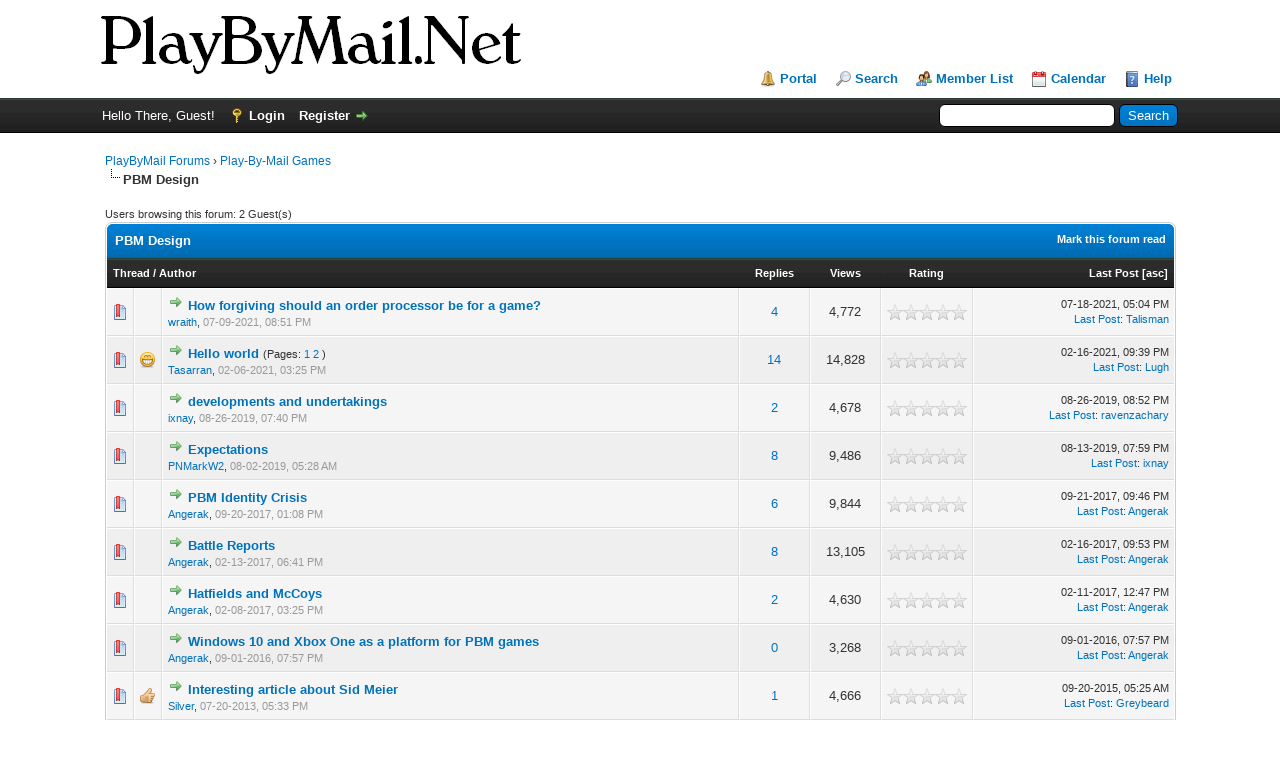

--- FILE ---
content_type: text/html; charset=UTF-8
request_url: https://forums.playbymail.dev/forumdisplay.php?fid=6
body_size: 8832
content:
<!DOCTYPE html PUBLIC "-//W3C//DTD XHTML 1.0 Transitional//EN" "http://www.w3.org/TR/xhtml1/DTD/xhtml1-transitional.dtd"><!-- start: forumdisplay -->
<html xml:lang="en" lang="en" xmlns="http://www.w3.org/1999/xhtml">
<head>
<title>PlayByMail Forums - PBM Design </title>
<!-- start: headerinclude -->
<link rel="alternate" type="application/rss+xml" title="Latest Threads (RSS 2.0)" href="https://forums.playbymail.dev/syndication.php" />
<link rel="alternate" type="application/atom+xml" title="Latest Threads (Atom 1.0)" href="https://forums.playbymail.dev/syndication.php?type=atom1.0" />
<meta http-equiv="Content-Type" content="text/html; charset=UTF-8" />
<meta http-equiv="Content-Script-Type" content="text/javascript" />
<script type="text/javascript" src="https://forums.playbymail.dev/jscripts/jquery.js?ver=1823"></script>
<script type="text/javascript" src="https://forums.playbymail.dev/jscripts/jquery.plugins.min.js?ver=1821"></script>
<script type="text/javascript" src="https://forums.playbymail.dev/jscripts/general.js?ver=1827"></script>

<link type="text/css" rel="stylesheet" href="https://forums.playbymail.dev/cache/themes/theme1/global.css?t=1766458323" />
<link type="text/css" rel="stylesheet" href="https://forums.playbymail.dev/cache/themes/theme1/star_ratings.css?t=1766458323" />
<link type="text/css" rel="stylesheet" href="https://forums.playbymail.dev/cache/themes/theme1/thread_status.css?t=1766458323" />
<link type="text/css" rel="stylesheet" href="https://forums.playbymail.dev/cache/themes/theme1/css3.css?t=1766458323" />

<script type="text/javascript">
<!--
	lang.unknown_error = "An unknown error has occurred.";
	lang.confirm_title = "Please Confirm";
	lang.expcol_collapse = "[-]";
	lang.expcol_expand = "[+]";
	lang.select2_match = "One result is available, press enter to select it.";
	lang.select2_matches = "{1} results are available, use up and down arrow keys to navigate.";
	lang.select2_nomatches = "No matches found";
	lang.select2_inputtooshort_single = "Please enter one or more character";
	lang.select2_inputtooshort_plural = "Please enter {1} or more characters";
	lang.select2_inputtoolong_single = "Please delete one character";
	lang.select2_inputtoolong_plural = "Please delete {1} characters";
	lang.select2_selectiontoobig_single = "You can only select one item";
	lang.select2_selectiontoobig_plural = "You can only select {1} items";
	lang.select2_loadmore = "Loading more results&hellip;";
	lang.select2_searching = "Searching&hellip;";

	var templates = {
		modal: '<div class=\"modal\">\
	<div style=\"overflow-y: auto; max-height: 400px;\">\
		<table border=\"0\" cellspacing=\"0\" cellpadding=\"5\" class=\"tborder\">\
			<tr>\
				<td class=\"thead\"><strong>__title__</strong></td>\
			</tr>\
			<tr>\
				<td class=\"trow1\">__message__</td>\
			</tr>\
			<tr>\
				<td class=\"tfoot\">\
					<div style=\"text-align: center\" class=\"modal_buttons\">__buttons__</div>\
				</td>\
			</tr>\
		</table>\
	</div>\
</div>',
		modal_button: '<input type=\"submit\" class=\"button\" value=\"__title__\"/>&nbsp;'
	};

	var cookieDomain = ".forums.playbymail.dev";
	var cookiePath = "/";
	var cookiePrefix = "forums-";
	var cookieSecureFlag = "0";
	var deleteevent_confirm = "Are you sure you want to delete this event?";
	var removeattach_confirm = "Are you sure you want to remove the selected attachment from this post?";
	var loading_text = 'Loading. <br />Please Wait&hellip;';
	var saving_changes = 'Saving changes&hellip;';
	var use_xmlhttprequest = "1";
	var my_post_key = "017ae08a9466239c4a10f9a6bb47a212";
	var rootpath = "https://forums.playbymail.dev";
	var imagepath = "https://forums.playbymail.dev/images";
  	var yes_confirm = "Yes";
	var no_confirm = "No";
	var MyBBEditor = null;
	var spinner_image = "https://forums.playbymail.dev/images/spinner.gif";
	var spinner = "<img src='" + spinner_image +"' alt='' />";
	var modal_zindex = 9999;
// -->
</script>
<!-- end: headerinclude -->
<!-- start: forumdisplay_rssdiscovery -->
<link rel="alternate" type="application/rss+xml" title="Latest Threads in PBM Design (RSS 2.0)" href="https://forums.playbymail.dev/syndication.php?fid=6" />
<link rel="alternate" type="application/atom+xml" title="Latest Threads in PBM Design (Atom 1.0)" href="https://forums.playbymail.dev/syndication.php?type=atom1.0&amp;fid=6" />
<!-- end: forumdisplay_rssdiscovery -->
<script type="text/javascript">
<!--
	lang.no_new_posts = "Forum Contains No New Posts";
	lang.click_mark_read = "Click to mark this forum as read";
	lang.inline_edit_description = "(Click and hold to edit)";
	lang.post_fetch_error = "There was an error fetching the posts.";
// -->
</script>
<!-- jeditable (jquery) -->
<script type="text/javascript" src="https://forums.playbymail.dev/jscripts/jeditable/jeditable.min.js"></script>
<script type="text/javascript" src="https://forums.playbymail.dev/jscripts/inline_edit.js?ver=1821"></script>
</head>
<body>
<!-- start: header -->
<div id="container">
		<a name="top" id="top"></a>
		<div id="header">
			<div id="logo">
				<div class="wrapper">
					<a href="https://forums.playbymail.dev/index.php"><img src="https://forums.playbymail.dev/images/logo.gif" alt="PlayByMail Forums" title="PlayByMail Forums" /></a>
					<ul class="menu top_links">
						<!-- start: header_menu_portal -->
<li><a href="https://forums.playbymail.dev/portal.php" class="portal">Portal</a></li>
<!-- end: header_menu_portal -->
						<!-- start: header_menu_search -->
<li><a href="https://forums.playbymail.dev/search.php" class="search">Search</a></li>
<!-- end: header_menu_search -->
						<!-- start: header_menu_memberlist -->
<li><a href="https://forums.playbymail.dev/memberlist.php" class="memberlist">Member List</a></li>
<!-- end: header_menu_memberlist -->
						<!-- start: header_menu_calendar -->
<li><a href="https://forums.playbymail.dev/calendar.php" class="calendar">Calendar</a></li>
<!-- end: header_menu_calendar -->
						<li><a href="https://forums.playbymail.dev/misc.php?action=help" class="help">Help</a></li>
					</ul>
				</div>
			</div>
			<div id="panel">
				<div class="upper">
					<div class="wrapper">
						<!-- start: header_quicksearch -->
						<form action="https://forums.playbymail.dev/search.php">
						<fieldset id="search">
							<input name="keywords" type="text" class="textbox" />
							<input value="Search" type="submit" class="button" />
							<input type="hidden" name="action" value="do_search" />
							<input type="hidden" name="postthread" value="1" />
						</fieldset>
						</form>
<!-- end: header_quicksearch -->
						<!-- start: header_welcomeblock_guest -->
						<!-- Continuation of div(class="upper") as opened in the header template -->
						<span class="welcome">Hello There, Guest! <a href="https://forums.playbymail.dev/member.php?action=login" onclick="$('#quick_login').modal({ fadeDuration: 250, keepelement: true, zIndex: (typeof modal_zindex !== 'undefined' ? modal_zindex : 9999) }); return false;" class="login">Login</a> <a href="https://forums.playbymail.dev/member.php?action=register" class="register">Register</a></span>
					</div>
				</div>
				<div class="modal" id="quick_login" style="display: none;">
					<form method="post" action="https://forums.playbymail.dev/member.php">
						<input name="action" type="hidden" value="do_login" />
						<input name="url" type="hidden" value="" />
						<input name="quick_login" type="hidden" value="1" />
						<input name="my_post_key" type="hidden" value="017ae08a9466239c4a10f9a6bb47a212" />
						<table width="100%" cellspacing="0" cellpadding="5" border="0" class="tborder">
							<tr>
								<td class="thead" colspan="2"><strong>Login</strong></td>
							</tr>
							<!-- start: header_welcomeblock_guest_login_modal -->
<tr>
	<td class="trow1" width="25%"><strong>Username:</strong></td>
	<td class="trow1"><input name="quick_username" id="quick_login_username" type="text" value="" class="textbox initial_focus" /></td>
</tr>
<tr>
	<td class="trow2"><strong>Password:</strong></td>
	<td class="trow2">
		<input name="quick_password" id="quick_login_password" type="password" value="" class="textbox" /><br />
		<a href="https://forums.playbymail.dev/member.php?action=lostpw" class="lost_password">Lost Password?</a>
	</td>
</tr>
<tr>
	<td class="trow1">&nbsp;</td>
	<td class="trow1 remember_me">
		<input name="quick_remember" id="quick_login_remember" type="checkbox" value="yes" class="checkbox" checked="checked" />
		<label for="quick_login_remember">Remember me</label>
	</td>
</tr>
<tr>
	<td class="trow2" colspan="2">
		<div align="center"><input name="submit" type="submit" class="button" value="Login" /></div>
	</td>
</tr>
<!-- end: header_welcomeblock_guest_login_modal -->
						</table>
					</form>
				</div>
				<script type="text/javascript">
					$("#quick_login input[name='url']").val($(location).attr('href'));
				</script>
<!-- end: header_welcomeblock_guest -->
					<!-- </div> in header_welcomeblock_member and header_welcomeblock_guest -->
				<!-- </div> in header_welcomeblock_member and header_welcomeblock_guest -->
			</div>
		</div>
		<div id="content">
			<div class="wrapper">
				
				
				
				
				
				
				
				<!-- start: nav -->

<div class="navigation">
<!-- start: nav_bit -->
<a href="https://forums.playbymail.dev/index.php">PlayByMail Forums</a><!-- start: nav_sep -->
&rsaquo;
<!-- end: nav_sep -->
<!-- end: nav_bit --><!-- start: nav_bit -->
<a href="forumdisplay.php?fid=1">Play-By-Mail Games</a>
<!-- end: nav_bit --><!-- start: nav_sep_active -->
<br /><img src="https://forums.playbymail.dev/images/nav_bit.png" alt="" />
<!-- end: nav_sep_active --><!-- start: nav_bit_active -->
<span class="active">PBM Design</span>
<!-- end: nav_bit_active -->
</div>
<!-- end: nav -->
				<br />
<!-- end: header -->

<!-- start: forumdisplay_usersbrowsing -->
<span class="smalltext">Users browsing this forum: 2 Guest(s)</span><br />
<!-- end: forumdisplay_usersbrowsing -->


<!-- start: forumdisplay_threadlist -->
<div class="float_left">
	
</div>
<div class="float_right">
	
</div>
<table border="0" cellspacing="0" cellpadding="5" class="tborder clear">
	<tr>
		<td class="thead" colspan="7">
			<div class="float_right">
				<span class="smalltext"><strong><a href="misc.php?action=markread&amp;fid=6">Mark this forum read</a></strong></span>
			</div>
			<div>
				<strong>PBM Design</strong>
			</div>
		</td>
	</tr>
	<tr>
		<td class="tcat" colspan="3" width="66%"><span class="smalltext"><strong><a href="forumdisplay.php?fid=6&amp;datecut=9999&amp;prefix=0&amp;sortby=subject&amp;order=asc">Thread</a>  / <a href="forumdisplay.php?fid=6&amp;datecut=9999&amp;prefix=0&amp;sortby=starter&amp;order=asc">Author</a> </strong></span></td>
		<td class="tcat" align="center" width="7%"><span class="smalltext"><strong><a href="forumdisplay.php?fid=6&amp;datecut=9999&amp;prefix=0&amp;sortby=replies&amp;order=desc">Replies</a> </strong></span></td>
		<td class="tcat" align="center" width="7%"><span class="smalltext"><strong><a href="forumdisplay.php?fid=6&amp;datecut=9999&amp;prefix=0&amp;sortby=views&amp;order=desc">Views</a> </strong></span></td>
		<!-- start: forumdisplay_threadlist_rating -->
	<td class="tcat" align="center" width="80">
		<span class="smalltext"><strong><a href="forumdisplay.php?fid=6&amp;datecut=9999&amp;prefix=0&amp;sortby=rating&amp;order=desc">Rating</a> </strong></span>
		<script type="text/javascript" src="https://forums.playbymail.dev/jscripts/rating.js?ver=1821"></script>
		<script type="text/javascript">
		<!--
			lang.stars = new Array();
			lang.stars[1] = "1 star out of 5";
			lang.stars[2] = "2 stars out of 5";
			lang.stars[3] = "3 stars out of 5";
			lang.stars[4] = "4 stars out of 5";
			lang.stars[5] = "5 stars out of 5";
			lang.ratings_update_error = "There was an error updating the rating.";
		// -->
		</script>
	</td>
<!-- end: forumdisplay_threadlist_rating -->
		<td class="tcat" align="right" width="20%"><span class="smalltext"><strong><a href="forumdisplay.php?fid=6&amp;datecut=9999&amp;prefix=0&amp;sortby=lastpost&amp;order=desc">Last Post</a> <!-- start: forumdisplay_orderarrow -->
<span class="smalltext">[<a href="forumdisplay.php?fid=6&amp;datecut=9999&amp;prefix=0&amp;sortby=lastpost&amp;order=asc">asc</a>]</span>
<!-- end: forumdisplay_orderarrow --></strong></span></td>
		
	</tr>
	
	
	<!-- start: forumdisplay_thread -->
<tr class="inline_row">
	<td align="center" class="trow1 forumdisplay_regular" width="2%"><span class="thread_status newhotfolder" title="New posts. Hot thread.">&nbsp;</span></td>
	<td align="center" class="trow1 forumdisplay_regular" width="2%">&nbsp;</td>
	<td class="trow1 forumdisplay_regular">
		
		<div>
          <span> <!-- start: forumdisplay_thread_gotounread -->
<a href="showthread.php?tid=130776&amp;action=newpost"><img src="https://forums.playbymail.dev/images/jump.png" alt="Go to first unread post" title="Go to first unread post" /></a> 
<!-- end: forumdisplay_thread_gotounread --><span class=" subject_new" id="tid_130776"><a href="showthread.php?tid=130776">How forgiving should an order processor be for a game?</a></span></span>
			<div><span class="author smalltext"><a href="https://forums.playbymail.dev/member.php?action=profile&amp;uid=2059">wraith</a>, </span><span class="thread_start_datetime smalltext">07-09-2021, 08:51 PM</span></div>
		</div>
	</td>
	<td align="center" class="trow1 forumdisplay_regular"><a href="https://forums.playbymail.dev/misc.php?action=whoposted&tid=130776" onclick="MyBB.whoPosted(130776); return false;">4</a></td>
	<td align="center" class="trow1 forumdisplay_regular">4,772</td>
	<!-- start: forumdisplay_thread_rating -->
<td align="center" class="trow1 forumdisplay_regular" id="rating_table_130776">
		<ul class="star_rating star_rating_notrated" id="rating_thread_130776">
			<li style="width: 0%" class="current_rating" id="current_rating_130776">0 Vote(s) - 0 out of 5 in Average</li>
		</ul>
		<script type="text/javascript">
		<!--
			Rating.build_forumdisplay(130776, { width: '0', extra_class: ' star_rating_notrated', current_average: '0 Vote(s) - 0 out of 5 in Average' });
		// -->
		</script>
	</td>
<!-- end: forumdisplay_thread_rating -->
	<td class="trow1 forumdisplay_regular" style="white-space: nowrap; text-align: right;">
		<span class="lastpost smalltext">07-18-2021, 05:04 PM<br />
		<a href="showthread.php?tid=130776&amp;action=lastpost">Last Post</a>: <a href="https://forums.playbymail.dev/member.php?action=profile&amp;uid=2017">Talisman</a></span>
	</td>

</tr>
<!-- end: forumdisplay_thread --><!-- start: forumdisplay_thread -->
<tr class="inline_row">
	<td align="center" class="trow2 forumdisplay_regular" width="2%"><span class="thread_status newhotfolder" title="New posts. Hot thread.">&nbsp;</span></td>
	<td align="center" class="trow2 forumdisplay_regular" width="2%"><!-- start: forumdisplay_thread_icon -->
<img src="images/icons/biggrin.png" alt="Big Grin" title="Big Grin" />
<!-- end: forumdisplay_thread_icon --></td>
	<td class="trow2 forumdisplay_regular">
		
		<div>
          <span> <!-- start: forumdisplay_thread_gotounread -->
<a href="showthread.php?tid=130728&amp;action=newpost"><img src="https://forums.playbymail.dev/images/jump.png" alt="Go to first unread post" title="Go to first unread post" /></a> 
<!-- end: forumdisplay_thread_gotounread --><span class=" subject_new" id="tid_130728"><a href="showthread.php?tid=130728">Hello world</a></span><!-- start: forumdisplay_thread_multipage -->
 <span class="smalltext">(Pages: <!-- start: forumdisplay_thread_multipage_page -->
<a href="showthread.php?tid=130728">1</a> 
<!-- end: forumdisplay_thread_multipage_page --><!-- start: forumdisplay_thread_multipage_page -->
<a href="showthread.php?tid=130728&amp;page=2">2</a> 
<!-- end: forumdisplay_thread_multipage_page -->)</span>
<!-- end: forumdisplay_thread_multipage --></span>
			<div><span class="author smalltext"><a href="https://forums.playbymail.dev/member.php?action=profile&amp;uid=2066">Tasarran</a>, </span><span class="thread_start_datetime smalltext">02-06-2021, 03:25 PM</span></div>
		</div>
	</td>
	<td align="center" class="trow2 forumdisplay_regular"><a href="https://forums.playbymail.dev/misc.php?action=whoposted&tid=130728" onclick="MyBB.whoPosted(130728); return false;">14</a></td>
	<td align="center" class="trow2 forumdisplay_regular">14,828</td>
	<!-- start: forumdisplay_thread_rating -->
<td align="center" class="trow2 forumdisplay_regular" id="rating_table_130728">
		<ul class="star_rating star_rating_notrated" id="rating_thread_130728">
			<li style="width: 0%" class="current_rating" id="current_rating_130728">0 Vote(s) - 0 out of 5 in Average</li>
		</ul>
		<script type="text/javascript">
		<!--
			Rating.build_forumdisplay(130728, { width: '0', extra_class: ' star_rating_notrated', current_average: '0 Vote(s) - 0 out of 5 in Average' });
		// -->
		</script>
	</td>
<!-- end: forumdisplay_thread_rating -->
	<td class="trow2 forumdisplay_regular" style="white-space: nowrap; text-align: right;">
		<span class="lastpost smalltext">02-16-2021, 09:39 PM<br />
		<a href="showthread.php?tid=130728&amp;action=lastpost">Last Post</a>: <a href="https://forums.playbymail.dev/member.php?action=profile&amp;uid=2019">Lugh</a></span>
	</td>

</tr>
<!-- end: forumdisplay_thread --><!-- start: forumdisplay_thread -->
<tr class="inline_row">
	<td align="center" class="trow1 forumdisplay_regular" width="2%"><span class="thread_status newhotfolder" title="New posts. Hot thread.">&nbsp;</span></td>
	<td align="center" class="trow1 forumdisplay_regular" width="2%">&nbsp;</td>
	<td class="trow1 forumdisplay_regular">
		
		<div>
          <span> <!-- start: forumdisplay_thread_gotounread -->
<a href="showthread.php?tid=130591&amp;action=newpost"><img src="https://forums.playbymail.dev/images/jump.png" alt="Go to first unread post" title="Go to first unread post" /></a> 
<!-- end: forumdisplay_thread_gotounread --><span class=" subject_new" id="tid_130591"><a href="showthread.php?tid=130591">developments and undertakings</a></span></span>
			<div><span class="author smalltext"><a href="https://forums.playbymail.dev/member.php?action=profile&amp;uid=3">ixnay</a>, </span><span class="thread_start_datetime smalltext">08-26-2019, 07:40 PM</span></div>
		</div>
	</td>
	<td align="center" class="trow1 forumdisplay_regular"><a href="https://forums.playbymail.dev/misc.php?action=whoposted&tid=130591" onclick="MyBB.whoPosted(130591); return false;">2</a></td>
	<td align="center" class="trow1 forumdisplay_regular">4,678</td>
	<!-- start: forumdisplay_thread_rating -->
<td align="center" class="trow1 forumdisplay_regular" id="rating_table_130591">
		<ul class="star_rating star_rating_notrated" id="rating_thread_130591">
			<li style="width: 0%" class="current_rating" id="current_rating_130591">0 Vote(s) - 0 out of 5 in Average</li>
		</ul>
		<script type="text/javascript">
		<!--
			Rating.build_forumdisplay(130591, { width: '0', extra_class: ' star_rating_notrated', current_average: '0 Vote(s) - 0 out of 5 in Average' });
		// -->
		</script>
	</td>
<!-- end: forumdisplay_thread_rating -->
	<td class="trow1 forumdisplay_regular" style="white-space: nowrap; text-align: right;">
		<span class="lastpost smalltext">08-26-2019, 08:52 PM<br />
		<a href="showthread.php?tid=130591&amp;action=lastpost">Last Post</a>: <a href="https://forums.playbymail.dev/member.php?action=profile&amp;uid=1999">ravenzachary</a></span>
	</td>

</tr>
<!-- end: forumdisplay_thread --><!-- start: forumdisplay_thread -->
<tr class="inline_row">
	<td align="center" class="trow2 forumdisplay_regular" width="2%"><span class="thread_status newhotfolder" title="New posts. Hot thread.">&nbsp;</span></td>
	<td align="center" class="trow2 forumdisplay_regular" width="2%">&nbsp;</td>
	<td class="trow2 forumdisplay_regular">
		
		<div>
          <span> <!-- start: forumdisplay_thread_gotounread -->
<a href="showthread.php?tid=130562&amp;action=newpost"><img src="https://forums.playbymail.dev/images/jump.png" alt="Go to first unread post" title="Go to first unread post" /></a> 
<!-- end: forumdisplay_thread_gotounread --><span class=" subject_new" id="tid_130562"><a href="showthread.php?tid=130562">Expectations</a></span></span>
			<div><span class="author smalltext"><a href="https://forums.playbymail.dev/member.php?action=profile&amp;uid=644">PNMarkW2</a>, </span><span class="thread_start_datetime smalltext">08-02-2019, 05:28 AM</span></div>
		</div>
	</td>
	<td align="center" class="trow2 forumdisplay_regular"><a href="https://forums.playbymail.dev/misc.php?action=whoposted&tid=130562" onclick="MyBB.whoPosted(130562); return false;">8</a></td>
	<td align="center" class="trow2 forumdisplay_regular">9,486</td>
	<!-- start: forumdisplay_thread_rating -->
<td align="center" class="trow2 forumdisplay_regular" id="rating_table_130562">
		<ul class="star_rating star_rating_notrated" id="rating_thread_130562">
			<li style="width: 0%" class="current_rating" id="current_rating_130562">0 Vote(s) - 0 out of 5 in Average</li>
		</ul>
		<script type="text/javascript">
		<!--
			Rating.build_forumdisplay(130562, { width: '0', extra_class: ' star_rating_notrated', current_average: '0 Vote(s) - 0 out of 5 in Average' });
		// -->
		</script>
	</td>
<!-- end: forumdisplay_thread_rating -->
	<td class="trow2 forumdisplay_regular" style="white-space: nowrap; text-align: right;">
		<span class="lastpost smalltext">08-13-2019, 07:59 PM<br />
		<a href="showthread.php?tid=130562&amp;action=lastpost">Last Post</a>: <a href="https://forums.playbymail.dev/member.php?action=profile&amp;uid=3">ixnay</a></span>
	</td>

</tr>
<!-- end: forumdisplay_thread --><!-- start: forumdisplay_thread -->
<tr class="inline_row">
	<td align="center" class="trow1 forumdisplay_regular" width="2%"><span class="thread_status newhotfolder" title="New posts. Hot thread.">&nbsp;</span></td>
	<td align="center" class="trow1 forumdisplay_regular" width="2%">&nbsp;</td>
	<td class="trow1 forumdisplay_regular">
		
		<div>
          <span> <!-- start: forumdisplay_thread_gotounread -->
<a href="showthread.php?tid=130552&amp;action=newpost"><img src="https://forums.playbymail.dev/images/jump.png" alt="Go to first unread post" title="Go to first unread post" /></a> 
<!-- end: forumdisplay_thread_gotounread --><span class=" subject_new" id="tid_130552"><a href="showthread.php?tid=130552">PBM Identity Crisis</a></span></span>
			<div><span class="author smalltext"><a href="https://forums.playbymail.dev/member.php?action=profile&amp;uid=1864">Angerak</a>, </span><span class="thread_start_datetime smalltext">09-20-2017, 01:08 PM</span></div>
		</div>
	</td>
	<td align="center" class="trow1 forumdisplay_regular"><a href="https://forums.playbymail.dev/misc.php?action=whoposted&tid=130552" onclick="MyBB.whoPosted(130552); return false;">6</a></td>
	<td align="center" class="trow1 forumdisplay_regular">9,844</td>
	<!-- start: forumdisplay_thread_rating -->
<td align="center" class="trow1 forumdisplay_regular" id="rating_table_130552">
		<ul class="star_rating star_rating_notrated" id="rating_thread_130552">
			<li style="width: 0%" class="current_rating" id="current_rating_130552">0 Vote(s) - 0 out of 5 in Average</li>
		</ul>
		<script type="text/javascript">
		<!--
			Rating.build_forumdisplay(130552, { width: '0', extra_class: ' star_rating_notrated', current_average: '0 Vote(s) - 0 out of 5 in Average' });
		// -->
		</script>
	</td>
<!-- end: forumdisplay_thread_rating -->
	<td class="trow1 forumdisplay_regular" style="white-space: nowrap; text-align: right;">
		<span class="lastpost smalltext">09-21-2017, 09:46 PM<br />
		<a href="showthread.php?tid=130552&amp;action=lastpost">Last Post</a>: <a href="https://forums.playbymail.dev/member.php?action=profile&amp;uid=1864">Angerak</a></span>
	</td>

</tr>
<!-- end: forumdisplay_thread --><!-- start: forumdisplay_thread -->
<tr class="inline_row">
	<td align="center" class="trow2 forumdisplay_regular" width="2%"><span class="thread_status newhotfolder" title="New posts. Hot thread.">&nbsp;</span></td>
	<td align="center" class="trow2 forumdisplay_regular" width="2%">&nbsp;</td>
	<td class="trow2 forumdisplay_regular">
		
		<div>
          <span> <!-- start: forumdisplay_thread_gotounread -->
<a href="showthread.php?tid=130518&amp;action=newpost"><img src="https://forums.playbymail.dev/images/jump.png" alt="Go to first unread post" title="Go to first unread post" /></a> 
<!-- end: forumdisplay_thread_gotounread --><span class=" subject_new" id="tid_130518"><a href="showthread.php?tid=130518">Battle Reports</a></span></span>
			<div><span class="author smalltext"><a href="https://forums.playbymail.dev/member.php?action=profile&amp;uid=1864">Angerak</a>, </span><span class="thread_start_datetime smalltext">02-13-2017, 06:41 PM</span></div>
		</div>
	</td>
	<td align="center" class="trow2 forumdisplay_regular"><a href="https://forums.playbymail.dev/misc.php?action=whoposted&tid=130518" onclick="MyBB.whoPosted(130518); return false;">8</a></td>
	<td align="center" class="trow2 forumdisplay_regular">13,105</td>
	<!-- start: forumdisplay_thread_rating -->
<td align="center" class="trow2 forumdisplay_regular" id="rating_table_130518">
		<ul class="star_rating star_rating_notrated" id="rating_thread_130518">
			<li style="width: 0%" class="current_rating" id="current_rating_130518">0 Vote(s) - 0 out of 5 in Average</li>
		</ul>
		<script type="text/javascript">
		<!--
			Rating.build_forumdisplay(130518, { width: '0', extra_class: ' star_rating_notrated', current_average: '0 Vote(s) - 0 out of 5 in Average' });
		// -->
		</script>
	</td>
<!-- end: forumdisplay_thread_rating -->
	<td class="trow2 forumdisplay_regular" style="white-space: nowrap; text-align: right;">
		<span class="lastpost smalltext">02-16-2017, 09:53 PM<br />
		<a href="showthread.php?tid=130518&amp;action=lastpost">Last Post</a>: <a href="https://forums.playbymail.dev/member.php?action=profile&amp;uid=1864">Angerak</a></span>
	</td>

</tr>
<!-- end: forumdisplay_thread --><!-- start: forumdisplay_thread -->
<tr class="inline_row">
	<td align="center" class="trow1 forumdisplay_regular" width="2%"><span class="thread_status newhotfolder" title="New posts. Hot thread.">&nbsp;</span></td>
	<td align="center" class="trow1 forumdisplay_regular" width="2%">&nbsp;</td>
	<td class="trow1 forumdisplay_regular">
		
		<div>
          <span> <!-- start: forumdisplay_thread_gotounread -->
<a href="showthread.php?tid=130515&amp;action=newpost"><img src="https://forums.playbymail.dev/images/jump.png" alt="Go to first unread post" title="Go to first unread post" /></a> 
<!-- end: forumdisplay_thread_gotounread --><span class=" subject_new" id="tid_130515"><a href="showthread.php?tid=130515">Hatfields and McCoys</a></span></span>
			<div><span class="author smalltext"><a href="https://forums.playbymail.dev/member.php?action=profile&amp;uid=1864">Angerak</a>, </span><span class="thread_start_datetime smalltext">02-08-2017, 03:25 PM</span></div>
		</div>
	</td>
	<td align="center" class="trow1 forumdisplay_regular"><a href="https://forums.playbymail.dev/misc.php?action=whoposted&tid=130515" onclick="MyBB.whoPosted(130515); return false;">2</a></td>
	<td align="center" class="trow1 forumdisplay_regular">4,630</td>
	<!-- start: forumdisplay_thread_rating -->
<td align="center" class="trow1 forumdisplay_regular" id="rating_table_130515">
		<ul class="star_rating star_rating_notrated" id="rating_thread_130515">
			<li style="width: 0%" class="current_rating" id="current_rating_130515">0 Vote(s) - 0 out of 5 in Average</li>
		</ul>
		<script type="text/javascript">
		<!--
			Rating.build_forumdisplay(130515, { width: '0', extra_class: ' star_rating_notrated', current_average: '0 Vote(s) - 0 out of 5 in Average' });
		// -->
		</script>
	</td>
<!-- end: forumdisplay_thread_rating -->
	<td class="trow1 forumdisplay_regular" style="white-space: nowrap; text-align: right;">
		<span class="lastpost smalltext">02-11-2017, 12:47 PM<br />
		<a href="showthread.php?tid=130515&amp;action=lastpost">Last Post</a>: <a href="https://forums.playbymail.dev/member.php?action=profile&amp;uid=1864">Angerak</a></span>
	</td>

</tr>
<!-- end: forumdisplay_thread --><!-- start: forumdisplay_thread -->
<tr class="inline_row">
	<td align="center" class="trow2 forumdisplay_regular" width="2%"><span class="thread_status newhotfolder" title="New posts. Hot thread.">&nbsp;</span></td>
	<td align="center" class="trow2 forumdisplay_regular" width="2%">&nbsp;</td>
	<td class="trow2 forumdisplay_regular">
		
		<div>
          <span> <!-- start: forumdisplay_thread_gotounread -->
<a href="showthread.php?tid=130499&amp;action=newpost"><img src="https://forums.playbymail.dev/images/jump.png" alt="Go to first unread post" title="Go to first unread post" /></a> 
<!-- end: forumdisplay_thread_gotounread --><span class=" subject_new" id="tid_130499"><a href="showthread.php?tid=130499">Windows 10 and Xbox One as a platform for PBM games</a></span></span>
			<div><span class="author smalltext"><a href="https://forums.playbymail.dev/member.php?action=profile&amp;uid=1864">Angerak</a>, </span><span class="thread_start_datetime smalltext">09-01-2016, 07:57 PM</span></div>
		</div>
	</td>
	<td align="center" class="trow2 forumdisplay_regular"><a href="https://forums.playbymail.dev/misc.php?action=whoposted&tid=130499" onclick="MyBB.whoPosted(130499); return false;">0</a></td>
	<td align="center" class="trow2 forumdisplay_regular">3,268</td>
	<!-- start: forumdisplay_thread_rating -->
<td align="center" class="trow2 forumdisplay_regular" id="rating_table_130499">
		<ul class="star_rating star_rating_notrated" id="rating_thread_130499">
			<li style="width: 0%" class="current_rating" id="current_rating_130499">0 Vote(s) - 0 out of 5 in Average</li>
		</ul>
		<script type="text/javascript">
		<!--
			Rating.build_forumdisplay(130499, { width: '0', extra_class: ' star_rating_notrated', current_average: '0 Vote(s) - 0 out of 5 in Average' });
		// -->
		</script>
	</td>
<!-- end: forumdisplay_thread_rating -->
	<td class="trow2 forumdisplay_regular" style="white-space: nowrap; text-align: right;">
		<span class="lastpost smalltext">09-01-2016, 07:57 PM<br />
		<a href="showthread.php?tid=130499&amp;action=lastpost">Last Post</a>: <a href="https://forums.playbymail.dev/member.php?action=profile&amp;uid=1864">Angerak</a></span>
	</td>

</tr>
<!-- end: forumdisplay_thread --><!-- start: forumdisplay_thread -->
<tr class="inline_row">
	<td align="center" class="trow1 forumdisplay_regular" width="2%"><span class="thread_status newhotfolder" title="New posts. Hot thread.">&nbsp;</span></td>
	<td align="center" class="trow1 forumdisplay_regular" width="2%"><!-- start: forumdisplay_thread_icon -->
<img src="images/icons/thumbsup.png" alt="Thumbs Up" title="Thumbs Up" />
<!-- end: forumdisplay_thread_icon --></td>
	<td class="trow1 forumdisplay_regular">
		
		<div>
          <span> <!-- start: forumdisplay_thread_gotounread -->
<a href="showthread.php?tid=732&amp;action=newpost"><img src="https://forums.playbymail.dev/images/jump.png" alt="Go to first unread post" title="Go to first unread post" /></a> 
<!-- end: forumdisplay_thread_gotounread --><span class=" subject_new" id="tid_732"><a href="showthread.php?tid=732">Interesting article about Sid Meier</a></span></span>
			<div><span class="author smalltext"><a href="https://forums.playbymail.dev/member.php?action=profile&amp;uid=607">Silver</a>, </span><span class="thread_start_datetime smalltext">07-20-2013, 05:33 PM</span></div>
		</div>
	</td>
	<td align="center" class="trow1 forumdisplay_regular"><a href="https://forums.playbymail.dev/misc.php?action=whoposted&tid=732" onclick="MyBB.whoPosted(732); return false;">1</a></td>
	<td align="center" class="trow1 forumdisplay_regular">4,666</td>
	<!-- start: forumdisplay_thread_rating -->
<td align="center" class="trow1 forumdisplay_regular" id="rating_table_732">
		<ul class="star_rating star_rating_notrated" id="rating_thread_732">
			<li style="width: 0%" class="current_rating" id="current_rating_732">0 Vote(s) - 0 out of 5 in Average</li>
		</ul>
		<script type="text/javascript">
		<!--
			Rating.build_forumdisplay(732, { width: '0', extra_class: ' star_rating_notrated', current_average: '0 Vote(s) - 0 out of 5 in Average' });
		// -->
		</script>
	</td>
<!-- end: forumdisplay_thread_rating -->
	<td class="trow1 forumdisplay_regular" style="white-space: nowrap; text-align: right;">
		<span class="lastpost smalltext">09-20-2015, 05:25 AM<br />
		<a href="showthread.php?tid=732&amp;action=lastpost">Last Post</a>: <a href="https://forums.playbymail.dev/member.php?action=profile&amp;uid=45">Greybeard</a></span>
	</td>

</tr>
<!-- end: forumdisplay_thread --><!-- start: forumdisplay_thread -->
<tr class="inline_row">
	<td align="center" class="trow2 forumdisplay_regular" width="2%"><span class="thread_status newhotfolder" title="New posts. Hot thread.">&nbsp;</span></td>
	<td align="center" class="trow2 forumdisplay_regular" width="2%">&nbsp;</td>
	<td class="trow2 forumdisplay_regular">
		
		<div>
          <span> <!-- start: forumdisplay_thread_gotounread -->
<a href="showthread.php?tid=315&amp;action=newpost"><img src="https://forums.playbymail.dev/images/jump.png" alt="Go to first unread post" title="Go to first unread post" /></a> 
<!-- end: forumdisplay_thread_gotounread --><span class=" subject_new" id="tid_315"><a href="showthread.php?tid=315">Jim Landes' game design philosophy</a></span></span>
			<div><span class="author smalltext"><a href="https://forums.playbymail.dev/member.php?action=profile&amp;uid=1">GrimFinger</a>, </span><span class="thread_start_datetime smalltext">12-03-2011, 06:09 AM</span></div>
		</div>
	</td>
	<td align="center" class="trow2 forumdisplay_regular"><a href="https://forums.playbymail.dev/misc.php?action=whoposted&tid=315" onclick="MyBB.whoPosted(315); return false;">5</a></td>
	<td align="center" class="trow2 forumdisplay_regular">12,841</td>
	<!-- start: forumdisplay_thread_rating -->
<td align="center" class="trow2 forumdisplay_regular" id="rating_table_315">
		<ul class="star_rating star_rating_notrated" id="rating_thread_315">
			<li style="width: 0%" class="current_rating" id="current_rating_315">0 Vote(s) - 0 out of 5 in Average</li>
		</ul>
		<script type="text/javascript">
		<!--
			Rating.build_forumdisplay(315, { width: '0', extra_class: ' star_rating_notrated', current_average: '0 Vote(s) - 0 out of 5 in Average' });
		// -->
		</script>
	</td>
<!-- end: forumdisplay_thread_rating -->
	<td class="trow2 forumdisplay_regular" style="white-space: nowrap; text-align: right;">
		<span class="lastpost smalltext">09-19-2015, 02:19 PM<br />
		<a href="showthread.php?tid=315&amp;action=lastpost">Last Post</a>: <a href="https://forums.playbymail.dev/member.php?action=profile&amp;uid=1">GrimFinger</a></span>
	</td>

</tr>
<!-- end: forumdisplay_thread --><!-- start: forumdisplay_thread -->
<tr class="inline_row">
	<td align="center" class="trow1 forumdisplay_regular" width="2%"><span class="thread_status newhotfolder" title="New posts. Hot thread.">&nbsp;</span></td>
	<td align="center" class="trow1 forumdisplay_regular" width="2%">&nbsp;</td>
	<td class="trow1 forumdisplay_regular">
		
		<div>
          <span> <!-- start: forumdisplay_thread_gotounread -->
<a href="showthread.php?tid=705&amp;action=newpost"><img src="https://forums.playbymail.dev/images/jump.png" alt="Go to first unread post" title="Go to first unread post" /></a> 
<!-- end: forumdisplay_thread_gotounread --><span class=" subject_new" id="tid_705"><a href="showthread.php?tid=705">PBM workshop - Event Horizon</a></span></span>
			<div><span class="author smalltext"><a href="https://forums.playbymail.dev/member.php?action=profile&amp;uid=3">ixnay</a>, </span><span class="thread_start_datetime smalltext">06-13-2013, 07:43 PM</span></div>
		</div>
	</td>
	<td align="center" class="trow1 forumdisplay_regular"><a href="https://forums.playbymail.dev/misc.php?action=whoposted&tid=705" onclick="MyBB.whoPosted(705); return false;">5</a></td>
	<td align="center" class="trow1 forumdisplay_regular">10,484</td>
	<!-- start: forumdisplay_thread_rating -->
<td align="center" class="trow1 forumdisplay_regular" id="rating_table_705">
		<ul class="star_rating star_rating_notrated" id="rating_thread_705">
			<li style="width: 0%" class="current_rating" id="current_rating_705">0 Vote(s) - 0 out of 5 in Average</li>
		</ul>
		<script type="text/javascript">
		<!--
			Rating.build_forumdisplay(705, { width: '0', extra_class: ' star_rating_notrated', current_average: '0 Vote(s) - 0 out of 5 in Average' });
		// -->
		</script>
	</td>
<!-- end: forumdisplay_thread_rating -->
	<td class="trow1 forumdisplay_regular" style="white-space: nowrap; text-align: right;">
		<span class="lastpost smalltext">09-23-2013, 11:35 PM<br />
		<a href="showthread.php?tid=705&amp;action=lastpost">Last Post</a>: <a href="https://forums.playbymail.dev/member.php?action=profile&amp;uid=3">ixnay</a></span>
	</td>

</tr>
<!-- end: forumdisplay_thread --><!-- start: forumdisplay_thread -->
<tr class="inline_row">
	<td align="center" class="trow2 forumdisplay_regular" width="2%"><span class="thread_status newhotfolder" title="New posts. Hot thread.">&nbsp;</span></td>
	<td align="center" class="trow2 forumdisplay_regular" width="2%">&nbsp;</td>
	<td class="trow2 forumdisplay_regular">
		
		<div>
          <span> <!-- start: forumdisplay_thread_gotounread -->
<a href="showthread.php?tid=26&amp;action=newpost"><img src="https://forums.playbymail.dev/images/jump.png" alt="Go to first unread post" title="Go to first unread post" /></a> 
<!-- end: forumdisplay_thread_gotounread --><span class=" subject_new" id="tid_26"><a href="showthread.php?tid=26">Map making commentaries from the non-artist's perspective</a></span></span>
			<div><span class="author smalltext"><a href="https://forums.playbymail.dev/member.php?action=profile&amp;uid=1">GrimFinger</a>, </span><span class="thread_start_datetime smalltext">02-06-2011, 07:10 PM</span></div>
		</div>
	</td>
	<td align="center" class="trow2 forumdisplay_regular"><a href="https://forums.playbymail.dev/misc.php?action=whoposted&tid=26" onclick="MyBB.whoPosted(26); return false;">6</a></td>
	<td align="center" class="trow2 forumdisplay_regular">12,978</td>
	<!-- start: forumdisplay_thread_rating -->
<td align="center" class="trow2 forumdisplay_regular" id="rating_table_26">
		<ul class="star_rating star_rating_notrated" id="rating_thread_26">
			<li style="width: 0%" class="current_rating" id="current_rating_26">0 Vote(s) - 0 out of 5 in Average</li>
		</ul>
		<script type="text/javascript">
		<!--
			Rating.build_forumdisplay(26, { width: '0', extra_class: ' star_rating_notrated', current_average: '0 Vote(s) - 0 out of 5 in Average' });
		// -->
		</script>
	</td>
<!-- end: forumdisplay_thread_rating -->
	<td class="trow2 forumdisplay_regular" style="white-space: nowrap; text-align: right;">
		<span class="lastpost smalltext">07-21-2011, 03:50 AM<br />
		<a href="showthread.php?tid=26&amp;action=lastpost">Last Post</a>: <a href="https://forums.playbymail.dev/member.php?action=profile&amp;uid=1">GrimFinger</a></span>
	</td>

</tr>
<!-- end: forumdisplay_thread --><!-- start: forumdisplay_thread -->
<tr class="inline_row">
	<td align="center" class="trow1 forumdisplay_regular" width="2%"><span class="thread_status newhotfolder" title="New posts. Hot thread.">&nbsp;</span></td>
	<td align="center" class="trow1 forumdisplay_regular" width="2%">&nbsp;</td>
	<td class="trow1 forumdisplay_regular">
		
		<div>
          <span> <!-- start: forumdisplay_thread_gotounread -->
<a href="showthread.php?tid=10&amp;action=newpost"><img src="https://forums.playbymail.dev/images/jump.png" alt="Go to first unread post" title="Go to first unread post" /></a> 
<!-- end: forumdisplay_thread_gotounread --><span class=" subject_new" id="tid_10"><a href="showthread.php?tid=10">Game design from the beginning</a></span><!-- start: forumdisplay_thread_multipage -->
 <span class="smalltext">(Pages: <!-- start: forumdisplay_thread_multipage_page -->
<a href="showthread.php?tid=10">1</a> 
<!-- end: forumdisplay_thread_multipage_page --><!-- start: forumdisplay_thread_multipage_page -->
<a href="showthread.php?tid=10&amp;page=2">2</a> 
<!-- end: forumdisplay_thread_multipage_page --><!-- start: forumdisplay_thread_multipage_page -->
<a href="showthread.php?tid=10&amp;page=3">3</a> 
<!-- end: forumdisplay_thread_multipage_page -->)</span>
<!-- end: forumdisplay_thread_multipage --></span>
			<div><span class="author smalltext"><a href="https://forums.playbymail.dev/member.php?action=profile&amp;uid=3">ixnay</a>, </span><span class="thread_start_datetime smalltext">01-08-2011, 05:33 PM</span></div>
		</div>
	</td>
	<td align="center" class="trow1 forumdisplay_regular"><a href="https://forums.playbymail.dev/misc.php?action=whoposted&tid=10" onclick="MyBB.whoPosted(10); return false;">22</a></td>
	<td align="center" class="trow1 forumdisplay_regular">45,987</td>
	<!-- start: forumdisplay_thread_rating -->
<td align="center" class="trow1 forumdisplay_regular" id="rating_table_10">
		<ul class="star_rating star_rating_notrated" id="rating_thread_10">
			<li style="width: 0%" class="current_rating" id="current_rating_10">0 Vote(s) - 0 out of 5 in Average</li>
		</ul>
		<script type="text/javascript">
		<!--
			Rating.build_forumdisplay(10, { width: '0', extra_class: ' star_rating_notrated', current_average: '0 Vote(s) - 0 out of 5 in Average' });
		// -->
		</script>
	</td>
<!-- end: forumdisplay_thread_rating -->
	<td class="trow1 forumdisplay_regular" style="white-space: nowrap; text-align: right;">
		<span class="lastpost smalltext">06-15-2011, 04:16 PM<br />
		<a href="showthread.php?tid=10&amp;action=lastpost">Last Post</a>: <a href="https://forums.playbymail.dev/member.php?action=profile&amp;uid=8">Gads</a></span>
	</td>

</tr>
<!-- end: forumdisplay_thread --><!-- start: forumdisplay_thread -->
<tr class="inline_row">
	<td align="center" class="trow2 forumdisplay_regular" width="2%"><span class="thread_status newhotfolder" title="New posts. Hot thread.">&nbsp;</span></td>
	<td align="center" class="trow2 forumdisplay_regular" width="2%"><!-- start: forumdisplay_thread_icon -->
<img src="images/icons/question.png" alt="Question" title="Question" />
<!-- end: forumdisplay_thread_icon --></td>
	<td class="trow2 forumdisplay_regular">
		
		<div>
          <span> <!-- start: forumdisplay_thread_gotounread -->
<a href="showthread.php?tid=103&amp;action=newpost"><img src="https://forums.playbymail.dev/images/jump.png" alt="Go to first unread post" title="Go to first unread post" /></a> 
<!-- end: forumdisplay_thread_gotounread --><span class=" subject_new" id="tid_103"><a href="showthread.php?tid=103">What's in your toolbox? </a></span><!-- start: forumdisplay_thread_multipage -->
 <span class="smalltext">(Pages: <!-- start: forumdisplay_thread_multipage_page -->
<a href="showthread.php?tid=103">1</a> 
<!-- end: forumdisplay_thread_multipage_page --><!-- start: forumdisplay_thread_multipage_page -->
<a href="showthread.php?tid=103&amp;page=2">2</a> 
<!-- end: forumdisplay_thread_multipage_page --><!-- start: forumdisplay_thread_multipage_page -->
<a href="showthread.php?tid=103&amp;page=3">3</a> 
<!-- end: forumdisplay_thread_multipage_page -->)</span>
<!-- end: forumdisplay_thread_multipage --></span>
			<div><span class="author smalltext"><a href="https://forums.playbymail.dev/member.php?action=profile&amp;uid=48">dthacker</a>, </span><span class="thread_start_datetime smalltext">03-23-2011, 12:07 AM</span></div>
		</div>
	</td>
	<td align="center" class="trow2 forumdisplay_regular"><a href="https://forums.playbymail.dev/misc.php?action=whoposted&tid=103" onclick="MyBB.whoPosted(103); return false;">20</a></td>
	<td align="center" class="trow2 forumdisplay_regular">49,825</td>
	<!-- start: forumdisplay_thread_rating -->
<td align="center" class="trow2 forumdisplay_regular" id="rating_table_103">
		<ul class="star_rating star_rating_notrated" id="rating_thread_103">
			<li style="width: 0%" class="current_rating" id="current_rating_103">0 Vote(s) - 0 out of 5 in Average</li>
		</ul>
		<script type="text/javascript">
		<!--
			Rating.build_forumdisplay(103, { width: '0', extra_class: ' star_rating_notrated', current_average: '0 Vote(s) - 0 out of 5 in Average' });
		// -->
		</script>
	</td>
<!-- end: forumdisplay_thread_rating -->
	<td class="trow2 forumdisplay_regular" style="white-space: nowrap; text-align: right;">
		<span class="lastpost smalltext">05-18-2011, 05:46 AM<br />
		<a href="showthread.php?tid=103&amp;action=lastpost">Last Post</a>: <a href="https://forums.playbymail.dev/member.php?action=profile&amp;uid=73">Cortrah</a></span>
	</td>

</tr>
<!-- end: forumdisplay_thread --><!-- start: forumdisplay_thread -->
<tr class="inline_row">
	<td align="center" class="trow1 forumdisplay_regular" width="2%"><span class="thread_status newhotfolder" title="New posts. Hot thread.">&nbsp;</span></td>
	<td align="center" class="trow1 forumdisplay_regular" width="2%">&nbsp;</td>
	<td class="trow1 forumdisplay_regular">
		
		<div>
          <span> <!-- start: forumdisplay_thread_gotounread -->
<a href="showthread.php?tid=176&amp;action=newpost"><img src="https://forums.playbymail.dev/images/jump.png" alt="Go to first unread post" title="Go to first unread post" /></a> 
<!-- end: forumdisplay_thread_gotounread --><span class=" subject_new" id="tid_176"><a href="showthread.php?tid=176">Resource for Game Designers</a></span></span>
			<div><span class="author smalltext"><a href="https://forums.playbymail.dev/member.php?action=profile&amp;uid=54">JonO</a>, </span><span class="thread_start_datetime smalltext">04-21-2011, 12:21 AM</span></div>
		</div>
	</td>
	<td align="center" class="trow1 forumdisplay_regular"><a href="https://forums.playbymail.dev/misc.php?action=whoposted&tid=176" onclick="MyBB.whoPosted(176); return false;">0</a></td>
	<td align="center" class="trow1 forumdisplay_regular">3,979</td>
	<!-- start: forumdisplay_thread_rating -->
<td align="center" class="trow1 forumdisplay_regular" id="rating_table_176">
		<ul class="star_rating star_rating_notrated" id="rating_thread_176">
			<li style="width: 0%" class="current_rating" id="current_rating_176">0 Vote(s) - 0 out of 5 in Average</li>
		</ul>
		<script type="text/javascript">
		<!--
			Rating.build_forumdisplay(176, { width: '0', extra_class: ' star_rating_notrated', current_average: '0 Vote(s) - 0 out of 5 in Average' });
		// -->
		</script>
	</td>
<!-- end: forumdisplay_thread_rating -->
	<td class="trow1 forumdisplay_regular" style="white-space: nowrap; text-align: right;">
		<span class="lastpost smalltext">04-21-2011, 12:21 AM<br />
		<a href="showthread.php?tid=176&amp;action=lastpost">Last Post</a>: <a href="https://forums.playbymail.dev/member.php?action=profile&amp;uid=54">JonO</a></span>
	</td>

</tr>
<!-- end: forumdisplay_thread --><!-- start: forumdisplay_thread -->
<tr class="inline_row">
	<td align="center" class="trow2 forumdisplay_regular" width="2%"><span class="thread_status newhotfolder" title="New posts. Hot thread.">&nbsp;</span></td>
	<td align="center" class="trow2 forumdisplay_regular" width="2%">&nbsp;</td>
	<td class="trow2 forumdisplay_regular">
		<!-- start: forumdisplay_thread_attachment_count -->
<div class="float_right"><img src="https://forums.playbymail.dev/images/paperclip.png" alt="" title="This thread contains 1 attachment." /></div>
<!-- end: forumdisplay_thread_attachment_count -->
		<div>
          <span> <!-- start: forumdisplay_thread_gotounread -->
<a href="showthread.php?tid=118&amp;action=newpost"><img src="https://forums.playbymail.dev/images/jump.png" alt="Go to first unread post" title="Go to first unread post" /></a> 
<!-- end: forumdisplay_thread_gotounread --><span class=" subject_new" id="tid_118"><a href="showthread.php?tid=118">A PBM I'll never get around to creating</a></span></span>
			<div><span class="author smalltext"><a href="https://forums.playbymail.dev/member.php?action=profile&amp;uid=54">JonO</a>, </span><span class="thread_start_datetime smalltext">03-26-2011, 09:29 PM</span></div>
		</div>
	</td>
	<td align="center" class="trow2 forumdisplay_regular"><a href="https://forums.playbymail.dev/misc.php?action=whoposted&tid=118" onclick="MyBB.whoPosted(118); return false;">3</a></td>
	<td align="center" class="trow2 forumdisplay_regular">9,303</td>
	<!-- start: forumdisplay_thread_rating -->
<td align="center" class="trow2 forumdisplay_regular" id="rating_table_118">
		<ul class="star_rating star_rating_notrated" id="rating_thread_118">
			<li style="width: 0%" class="current_rating" id="current_rating_118">0 Vote(s) - 0 out of 5 in Average</li>
		</ul>
		<script type="text/javascript">
		<!--
			Rating.build_forumdisplay(118, { width: '0', extra_class: ' star_rating_notrated', current_average: '0 Vote(s) - 0 out of 5 in Average' });
		// -->
		</script>
	</td>
<!-- end: forumdisplay_thread_rating -->
	<td class="trow2 forumdisplay_regular" style="white-space: nowrap; text-align: right;">
		<span class="lastpost smalltext">03-29-2011, 02:01 PM<br />
		<a href="showthread.php?tid=118&amp;action=lastpost">Last Post</a>: <a href="https://forums.playbymail.dev/member.php?action=profile&amp;uid=37">Ramblurr</a></span>
	</td>

</tr>
<!-- end: forumdisplay_thread --><!-- start: forumdisplay_thread -->
<tr class="inline_row">
	<td align="center" class="trow1 forumdisplay_regular" width="2%"><span class="thread_status newhotfolder" title="New posts. Hot thread.">&nbsp;</span></td>
	<td align="center" class="trow1 forumdisplay_regular" width="2%">&nbsp;</td>
	<td class="trow1 forumdisplay_regular">
		<!-- start: forumdisplay_thread_attachment_count -->
<div class="float_right"><img src="https://forums.playbymail.dev/images/paperclip.png" alt="" title="This thread contains 1 attachment." /></div>
<!-- end: forumdisplay_thread_attachment_count -->
		<div>
          <span> <!-- start: forumdisplay_thread_gotounread -->
<a href="showthread.php?tid=25&amp;action=newpost"><img src="https://forums.playbymail.dev/images/jump.png" alt="Go to first unread post" title="Go to first unread post" /></a> 
<!-- end: forumdisplay_thread_gotounread --><span class=" subject_new" id="tid_25"><a href="showthread.php?tid=25">Starforce Battles: The non-programmer's route to creating a play by mail game</a></span></span>
			<div><span class="author smalltext"><a href="https://forums.playbymail.dev/member.php?action=profile&amp;uid=1">GrimFinger</a>, </span><span class="thread_start_datetime smalltext">02-06-2011, 06:00 PM</span></div>
		</div>
	</td>
	<td align="center" class="trow1 forumdisplay_regular"><a href="https://forums.playbymail.dev/misc.php?action=whoposted&tid=25" onclick="MyBB.whoPosted(25); return false;">1</a></td>
	<td align="center" class="trow1 forumdisplay_regular">7,176</td>
	<!-- start: forumdisplay_thread_rating -->
<td align="center" class="trow1 forumdisplay_regular" id="rating_table_25">
		<ul class="star_rating star_rating_notrated" id="rating_thread_25">
			<li style="width: 0%" class="current_rating" id="current_rating_25">0 Vote(s) - 0 out of 5 in Average</li>
		</ul>
		<script type="text/javascript">
		<!--
			Rating.build_forumdisplay(25, { width: '0', extra_class: ' star_rating_notrated', current_average: '0 Vote(s) - 0 out of 5 in Average' });
		// -->
		</script>
	</td>
<!-- end: forumdisplay_thread_rating -->
	<td class="trow1 forumdisplay_regular" style="white-space: nowrap; text-align: right;">
		<span class="lastpost smalltext">03-26-2011, 02:45 AM<br />
		<a href="showthread.php?tid=25&amp;action=lastpost">Last Post</a>: <a href="https://forums.playbymail.dev/member.php?action=profile&amp;uid=54">JonO</a></span>
	</td>

</tr>
<!-- end: forumdisplay_thread --><!-- start: forumdisplay_thread -->
<tr class="inline_row">
	<td align="center" class="trow2 forumdisplay_regular" width="2%"><span class="thread_status newhotfolder" title="New posts. Hot thread.">&nbsp;</span></td>
	<td align="center" class="trow2 forumdisplay_regular" width="2%">&nbsp;</td>
	<td class="trow2 forumdisplay_regular">
		
		<div>
          <span> <!-- start: forumdisplay_thread_gotounread -->
<a href="showthread.php?tid=64&amp;action=newpost"><img src="https://forums.playbymail.dev/images/jump.png" alt="Go to first unread post" title="Go to first unread post" /></a> 
<!-- end: forumdisplay_thread_gotounread --><span class=" subject_new" id="tid_64"><a href="showthread.php?tid=64">A new play by mail game from GrimFinger</a></span></span>
			<div><span class="author smalltext"><a href="https://forums.playbymail.dev/member.php?action=profile&amp;uid=1">GrimFinger</a>, </span><span class="thread_start_datetime smalltext">03-02-2011, 08:24 PM</span></div>
		</div>
	</td>
	<td align="center" class="trow2 forumdisplay_regular"><a href="https://forums.playbymail.dev/misc.php?action=whoposted&tid=64" onclick="MyBB.whoPosted(64); return false;">6</a></td>
	<td align="center" class="trow2 forumdisplay_regular">14,002</td>
	<!-- start: forumdisplay_thread_rating -->
<td align="center" class="trow2 forumdisplay_regular" id="rating_table_64">
		<ul class="star_rating star_rating_notrated" id="rating_thread_64">
			<li style="width: 0%" class="current_rating" id="current_rating_64">0 Vote(s) - 0 out of 5 in Average</li>
		</ul>
		<script type="text/javascript">
		<!--
			Rating.build_forumdisplay(64, { width: '0', extra_class: ' star_rating_notrated', current_average: '0 Vote(s) - 0 out of 5 in Average' });
		// -->
		</script>
	</td>
<!-- end: forumdisplay_thread_rating -->
	<td class="trow2 forumdisplay_regular" style="white-space: nowrap; text-align: right;">
		<span class="lastpost smalltext">03-25-2011, 06:38 PM<br />
		<a href="showthread.php?tid=64&amp;action=lastpost">Last Post</a>: <a href="https://forums.playbymail.dev/member.php?action=profile&amp;uid=54">JonO</a></span>
	</td>

</tr>
<!-- end: forumdisplay_thread -->
	<!-- start: forumdisplay_forumsort -->
<tr>
		<td class="tfoot" align="right" colspan="7">
			<form action="forumdisplay.php" method="get">
				<input type="hidden" name="fid" value="6" />
				<select name="sortby">
					<option value="subject">Sort by: Subject</option>
					<option value="lastpost" selected="selected">Sort by: Last Post</option>
					<option value="starter">Sort by: Author</option>
					<option value="started">Sort by: Creation Time</option>
					<!-- start: forumdisplay_threadlist_sortrating -->
<option value="rating" >Sort by: Rating</option>
<!-- end: forumdisplay_threadlist_sortrating -->
					<option value="replies">Sort by: Replies</option>
					<option value="views">Sort by: Views</option>
				</select>
				<select name="order">
					<option value="asc">Order: Ascending</option>
					<option value="desc" selected="selected">Order: Descending</option>
				</select>
				<select name="datecut">
					<option value="1">From: Today</option>
					<option value="5">From: 5 Days Ago</option>
					<option value="10">From: 10 Days Ago</option>
					<option value="20">From: 20 Days Ago</option>
					<option value="50">From: 50 Days Ago</option>
					<option value="75">From: 75 Days Ago</option>
					<option value="100">From: 100 Days Ago</option>
					<option value="365">From: The Last Year</option>
					<option value="9999" selected="selected">From: The Beginning</option>
				</select>
				
				<!-- start: gobutton -->
<input type="submit" class="button" value="Go" />
<!-- end: gobutton -->
			</form>
		</td>
	</tr>
<!-- end: forumdisplay_forumsort -->
</table>
<div class="float_left">
	
</div>
<div class="float_right" style="margin-top: 4px;">
	
</div>
<br class="clear" />
<br />
<div class="float_left">
	<div class="float_left">
		<dl class="thread_legend smalltext">
			<dd><span class="thread_status newfolder" title="New Posts">&nbsp;</span> New Posts</dd>
			<dd><span class="thread_status newhotfolder" title="Hot Thread (New)">&nbsp;</span> Hot Thread (New)</dd>
			<dd><span class="thread_status hotfolder" title="Hot Thread (No New)">&nbsp;</span> Hot Thread (No New)</dd>
		</dl>
	</div>
	<div class="float_left">
		<dl class="thread_legend smalltext">
			<dd><span class="thread_status folder" title="No New Posts">&nbsp;</span> No New Posts</dd>
			<dd><span class="thread_status dot_folder" title="Contains Posts by You">&nbsp;</span> Contains Posts by You</dd>
			<dd><span class="thread_status closefolder" title="Closed Thread">&nbsp;</span> Closed Thread</dd>
		</dl>
	</div>
	<br class="clear" />
</div>
<div class="float_right" style="text-align: right;">
	
	<!-- start: forumdisplay_searchforum -->
<form action="search.php">
	<span class="smalltext"><strong>Search this Forum:</strong></span>
	<input type="text" class="textbox" name="keywords" /> <!-- start: gobutton -->
<input type="submit" class="button" value="Go" />
<!-- end: gobutton -->
	<input type="hidden" name="action" value="do_search" />
	<input type="hidden" name="forums[]" value="6" />
	<input type="hidden" name="postthread" value="1" />
	</form><br />
<!-- end: forumdisplay_searchforum -->
	<!-- start: forumjump_advanced -->
<form action="forumdisplay.php" method="get">
<span class="smalltext"><strong>Forum Jump:</strong></span>
<select name="fid" class="forumjump">
<option value="-4">Private Messages</option>
<option value="-3">User Control Panel</option>
<option value="-5">Who's Online</option>
<option value="-2">Search</option>
<option value="-1">Forum Home</option>
<!-- start: forumjump_bit -->
<option value="65" > New To PBM Gaming</option>
<!-- end: forumjump_bit --><!-- start: forumjump_bit -->
<option value="3" >-- New to the site? Introduce Yourself</option>
<!-- end: forumjump_bit --><!-- start: forumjump_bit -->
<option value="54" >-- PBM List and PBM Rulebook Library</option>
<!-- end: forumjump_bit --><!-- start: forumjump_bit -->
<option value="59" > Featured PBM Games</option>
<!-- end: forumjump_bit --><!-- start: forumjump_bit -->
<option value="61" >-- Galac-Tac</option>
<!-- end: forumjump_bit --><!-- start: forumjump_bit -->
<option value="51" > PBM Chaos</option>
<!-- end: forumjump_bit --><!-- start: forumjump_bit -->
<option value="63" >-- Articles that appeared in issues of PBM Chaos</option>
<!-- end: forumjump_bit --><!-- start: forumjump_bit -->
<option value="64" >-- Games Played Via Issues Of PBM Chaos</option>
<!-- end: forumjump_bit --><!-- start: forumjump_bit -->
<option value="67" >---- The PBM Maze</option>
<!-- end: forumjump_bit --><!-- start: forumjump_bit -->
<option value="58" >---- PBMville Town Saloon</option>
<!-- end: forumjump_bit --><!-- start: forumjump_bit -->
<option value="49" > PBM Unearthed</option>
<!-- end: forumjump_bit --><!-- start: forumjump_bit -->
<option value="37" > Suspense &amp; Decision</option>
<!-- end: forumjump_bit --><!-- start: forumjump_bit -->
<option value="17" >-- Issues of S&amp;D</option>
<!-- end: forumjump_bit --><!-- start: forumjump_bit -->
<option value="5" >-- Editorials</option>
<!-- end: forumjump_bit --><!-- start: forumjump_bit -->
<option value="10" >-- Interviews</option>
<!-- end: forumjump_bit --><!-- start: forumjump_bit -->
<option value="7" >-- Game Reviews</option>
<!-- end: forumjump_bit --><!-- start: forumjump_bit -->
<option value="46" >-- Designers Notes</option>
<!-- end: forumjump_bit --><!-- start: forumjump_bit -->
<option value="36" > PlayByMail.Net</option>
<!-- end: forumjump_bit --><!-- start: forumjump_bit -->
<option value="2" >-- News &amp; Announcements</option>
<!-- end: forumjump_bit --><!-- start: forumjump_bit -->
<option value="8" >-- Website Related</option>
<!-- end: forumjump_bit --><!-- start: forumjump_bit -->
<option value="18" >-- PBM Wiki</option>
<!-- end: forumjump_bit --><!-- start: forumjump_bit -->
<option value="39" >-- Advertisements from PBM Companies and Game Moderators</option>
<!-- end: forumjump_bit --><!-- start: forumjump_bit -->
<option value="35" >-- Submit your ideas!</option>
<!-- end: forumjump_bit --><!-- start: forumjump_bit -->
<option value="1" > Play-By-Mail Games</option>
<!-- end: forumjump_bit --><!-- start: forumjump_bit -->
<option value="4" >-- Games</option>
<!-- end: forumjump_bit --><!-- start: forumjump_bit -->
<option value="62" >---- Diplomacy</option>
<!-- end: forumjump_bit --><!-- start: forumjump_bit -->
<option value="45" >---- Far Horizons: The Return</option>
<!-- end: forumjump_bit --><!-- start: forumjump_bit -->
<option value="48" >---- KnightGuild</option>
<!-- end: forumjump_bit --><!-- start: forumjump_bit -->
<option value="44" >---- Midgard</option>
<!-- end: forumjump_bit --><!-- start: forumjump_bit -->
<option value="42" >---- The Isles PBM</option>
<!-- end: forumjump_bit --><!-- start: forumjump_bit -->
<option value="43" >---- Dungeonworld</option>
<!-- end: forumjump_bit --><!-- start: forumjump_bit -->
<option value="28" >---- Galac-Tac</option>
<!-- end: forumjump_bit --><!-- start: forumjump_bit -->
<option value="40" >---- Middle-earth</option>
<!-- end: forumjump_bit --><!-- start: forumjump_bit -->
<option value="33" >---- Quest of the Great Jewels</option>
<!-- end: forumjump_bit --><!-- start: forumjump_bit -->
<option value="34" >---- Clash of Legends</option>
<!-- end: forumjump_bit --><!-- start: forumjump_bit -->
<option value="27" >---- Alamaze</option>
<!-- end: forumjump_bit --><!-- start: forumjump_bit -->
<option value="29" >---- Hyborian War</option>
<!-- end: forumjump_bit --><!-- start: forumjump_bit -->
<option value="24" >---- Phoenix: Beyond the Stellar Empire</option>
<!-- end: forumjump_bit --><!-- start: forumjump_bit -->
<option value="41" >---- SuperNova</option>
<!-- end: forumjump_bit --><!-- start: forumjump_bit -->
<option value="20" >---- TribeNet</option>
<!-- end: forumjump_bit --><!-- start: forumjump_bit -->
<option value="25" >---- Takamo</option>
<!-- end: forumjump_bit --><!-- start: forumjump_bit -->
<option value="26" >---- Nuclear Destruction</option>
<!-- end: forumjump_bit --><!-- start: forumjump_bit -->
<option value="23" >---- Olympia</option>
<!-- end: forumjump_bit --><!-- start: forumjump_bit -->
<option value="21" >---- Fallen Empires PBE</option>
<!-- end: forumjump_bit --><!-- start: forumjump_bit -->
<option value="16" >---- Cluster Wars</option>
<!-- end: forumjump_bit --><!-- start: forumjump_bit -->
<option value="15" >---- Ilkor: Dark Rising</option>
<!-- end: forumjump_bit --><!-- start: forumjump_bit -->
<option value="12" >---- Rimworlds</option>
<!-- end: forumjump_bit --><!-- start: forumjump_bit -->
<option value="11" >---- Far Horizons: The Awakening</option>
<!-- end: forumjump_bit --><!-- start: forumjump_bit -->
<option value="32" >-- Games Seeking Players!</option>
<!-- end: forumjump_bit --><!-- start: forumjump_bit -->
<option value="31" >---- Games Seeking Players - File Repository - Free Downloads!</option>
<!-- end: forumjump_bit --><!-- start: forumjump_bit -->
<option value="19" >-- New Games Launching</option>
<!-- end: forumjump_bit --><!-- start: forumjump_bit -->
<option value="6" selected="selected">-- PBM Design</option>
<!-- end: forumjump_bit --><!-- start: forumjump_bit -->
<option value="14" >-- Other PBM Publications</option>
<!-- end: forumjump_bit --><!-- start: forumjump_bit -->
<option value="38" > General Chatter</option>
<!-- end: forumjump_bit --><!-- start: forumjump_bit -->
<option value="9" >-- Opinions &amp; General Discussion</option>
<!-- end: forumjump_bit --><!-- start: forumjump_bit -->
<option value="30" >-- Other Games</option>
<!-- end: forumjump_bit -->
</select>
<!-- start: gobutton -->
<input type="submit" class="button" value="Go" />
<!-- end: gobutton -->
</form>
<script type="text/javascript">
$(".forumjump").on('change', function() {
	var option = $(this).val();

	if(option < 0)
	{
		window.location = 'forumdisplay.php?fid='+option;
	}
	else
	{
		window.location = 'forumdisplay.php?fid='+option;
	}
});
</script>
<!-- end: forumjump_advanced -->
</div>
<br class="clear" />
<!-- end: forumdisplay_threadlist -->
<!-- start: footer -->

	</div>
</div>
<div id="footer">
	<div class="upper">
		<div class="wrapper">
			
			
			<ul class="menu bottom_links">
				<!-- start: footer_showteamlink -->
<li><a href="showteam.php">Forum Team</a></li>
<!-- end: footer_showteamlink -->
				<!-- start: footer_contactus -->
<li><a href="https://forums.playbymail.dev/contact.php">Contact Us</a></li>
<!-- end: footer_contactus -->
				<li><a href="https://forums.playbymail.dev">PlayByMail Forums</a></li>
				<li><a href="#top">Return to Top</a></li>
				<li><a href="https://forums.playbymail.dev/archive/index.php?forum-6.html">Lite (Archive) Mode</a></li>
				<li><a href="https://forums.playbymail.dev/misc.php?action=markread">Mark all forums read</a></li>
				<li><a href="https://forums.playbymail.dev/misc.php?action=syndication">RSS Syndication</a></li>
			</ul>
		</div>
	</div>
	<div class="lower">
		<div class="wrapper">
			<span id="current_time"><strong>Current time:</strong> 01-18-2026, 10:32 AM</span>
			<span id="copyright">
				<!-- MyBB is free software developed and maintained by a volunteer community.
					It would be much appreciated by the MyBB Group if you left the full copyright and "powered by" notice intact,
					to show your support for MyBB.  If you choose to remove or modify the copyright below,
					you may be refused support on the MyBB Community Forums.

					This is free software, support us and we'll support you. -->
				Powered By <a href="https://mybb.com" target="_blank" rel="noopener">MyBB</a>, &copy; 2002-2026 <a href="https://mybb.com" target="_blank" rel="noopener">MyBB Group</a>.
				<!-- End powered by -->
			</span>
		</div>
	</div>
</div>
<!-- The following piece of code allows MyBB to run scheduled tasks. DO NOT REMOVE --><!-- start: task_image -->
<img src="https://forums.playbymail.dev/task.php" width="1" height="1" alt="" />
<!-- end: task_image --><!-- End task image code -->

</div>
<!-- end: footer -->
</body>
</html>
<!-- end: forumdisplay -->